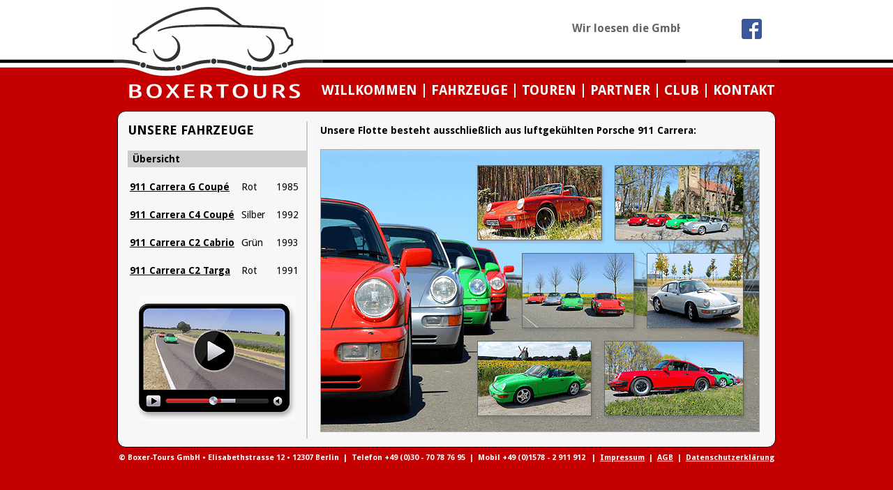

--- FILE ---
content_type: text/html
request_url: http://boxertours.de/vehicles.html
body_size: 2675
content:
<!DOCTYPE html PUBLIC "-//W3C//DTD XHTML 1.0 Transitional//EN" "http://www.w3.org/TR/xhtml1/DTD/xhtml1-transitional.dtd">
<HTML>
<HEAD>
   <TITLE>BOXERTOURS - &Uuml;bersicht Fahrzeuge</TITLE>
   <META http-equiv="expires" content="20000">
   <META http-equiv="Content-Type" content="text/html; charset=iso-8859-1">
   
   <!-- Start Google Analytics -->
   <script>
	var gaProperty = 'UA-75292311-1';
	var disableStr = 'ga-disable-' + gaProperty;
	if (document.cookie.indexOf(disableStr + '=true') > -1) {
		window[disableStr] = true;
	}
	function gaOptout() {
		document.cookie = disableStr + '=true; expires=Thu, 31 Dec 2099 23:59:59 UTC; path=/';
		window[disableStr] = true;
		alert('Das Tracking durch Google Analytics wurde für diese Website deaktiviert.');
	}
   </script>
   <script async src="https://www.googletagmanager.com/gtag/js?id=UA-75292311-1"></script>
   <script>
	window.dataLayer = window.dataLayer || [];
	function gtag(){dataLayer.push(arguments);}
	gtag('js', new Date());
	gtag('config', 'UA-75292311-1', { 'anonymize_ip': true });
   </script>
   <!-- End Google Analytics -->
   
   <META name="description" content="BOXERTOURS bietet Fahrspaß mit Porsche 911 Carrera auf individuell geplanten Touren: Straßenverlauf, Übernachtungen, Events, Restaurantbesuche.">  
   <LINK rel="shortcut icon" href="../favicon.ico" type="image/x-icon">
   <LINK rel="stylesheet" type="text/css" href="bt.css">
   <SCRIPT type="text/javascript" src="js/jquery-1.11.0.min.js"></SCRIPT>
   <!--  LIGHTVIEW  -->
   <!--[if lt IE 9]><script type="text/javascript" src="js/excanvas.js"></script><![endif]-->
   <SCRIPT type="text/javascript" src="js/spinners.min.js"></script>
   <SCRIPT type="text/javascript" src="js/lightview.js"></script>
   <LINK rel="stylesheet" type="text/css" href="js/lightview.css">
</HEAD>
 
<BODY><A name="Top"></A>
<TABLE border="0" cellpadding="0" cellspacing="0" width="100%"><TR valign="top" style="background-image:url(img/headstripex.png); background-repeat:repeat-x;"><TD><CENTER>
     
     <TABLE border="0" cellpadding="0" cellspacing="0">
	<TR valign="top">
	     <TD rowspan="2"><A href="index.html" onFocus="if(this.blur)this.blur()"><IMG src="img/headx.png" width="300" height="115" border="0" alt="BOXERTOURS"></A></TD>
	     <TD rowspan="2" class="txt_a" style="background-image:url(img/headstripez.png); background-repeat:repeat-x;" align="center">	      
		<IMG src="img/spacer.gif" width="520" height="1" border="0" alt=""><script src="ticker.php"></script>
	     </TD>
	     <TD><A href="https://www.facebook.com/Boxer-Tours-GmbH-271742856519924" onFocus="if(this.blur)this.blur()" target="_blank"><IMG src="img/facebook3.png" width="134" height="85" border="0" alt="Go To Facebook"></A></TD>
	</TR>
	<TR>
	     <TD><IMG src="img/headstripey.png" width="134" height="30" border="0" alt=""></TD>
	</TR>
     </TABLE>
     
      <TABLE border="0" cellpadding="0" cellspacing="0" width="800">
	<TR>
	     <TD><A href="index.html" onFocus="if(this.blur)this.blur()"><IMG src="img/boxertoursx.png" width="300" height="30" border="0" alt=""></A></TD>
	     <TD align="left">
		<TABLE border="0" cellpadding="0" cellspacing="0" width="200">
		     <TR valign="top" class="txt_x">
			<TD><A href="index.html" onFocus="if(this.blur)this.blur()">WILLKOMMEN</A></TD>
			<TD><IMG src="img/stripey.png" width="20" height="20" border="0" alt=""></TD>
			<TD><A href="vehicles.html" onFocus="if(this.blur)this.blur()">FAHRZEUGE</A></TD>
			<TD><IMG src="img/stripey.png" width="20" height="20" border="0" alt=""></TD>
			<TD><A href="tours.php" onFocus="if(this.blur)this.blur()">TOUREN</A></TD>
			<TD><IMG src="img/stripey.png" width="20" height="20" border="0" alt=""></TD>
			<TD><A href="partner.php" onFocus="if(this.blur)this.blur()">PARTNER</A></TD>
			<TD><IMG src="img/stripey.png" width="20" height="20" border="0" alt=""></TD>
			<TD><A href="club.php" onFocus="if(this.blur)this.blur()">CLUB</A></TD>
			<TD><IMG src="img/stripey.png" width="20" height="20" border="0" alt=""></TD>
			<TD><A href="contact.php?mode=0" onFocus="if(this.blur)this.blur()">KONTAKT</A></TD>
		     </TR>
		</TABLE>
	     </TD>
	</TR>
	<TR>
	     <TD colspan="3"><IMG src="img/spacer.gif" width="970" height="14" border="0" alt=""></TD>
	</TR>
     </TABLE>
     
     <DIV class="cbox"><!-- =================================================================================================  CONTENT START -->
     
     <TABLE border="0" cellpadding="0" cellspacing="0" width="908">
	<TR valign="top">
	     <TD class="txt_c"><IMG src="img/spacer.gif" width="250" height="1" border="0" alt=""><br>
		UNSERE FAHRZEUGE<br>
		<IMG src="img/spacer.gif" width="250" height="18" border="0" alt=""><br>
		<TABLE border="0" cellpadding="3" cellspacing="0">
		     <TR valign="top" class="txt_d" bgcolor="#CCCCCC"><TD colspan="3">&nbsp;&Uuml;bersicht</TD></TR>
		     <TR><TD colspan="3"><IMG src="img/spacer.gif" width="200" height="10" border="0" alt=""></TD></TR>
		     
		     <TR valign="top">
			<TD class="txt_d"><A href="vehicles1.html" onFocus="if(this.blur)this.blur()">911 Carrera G Coup&eacute;</A></TD>
			<TD class="txt_b">Rot</TD>
			<TD class="txt_b">1985</TD>
		     </TR>
		     <TR><TD colspan="3"><IMG src="img/spacer.gif" width="200" height="10" border="0" alt=""></TD></TR>
		     
		     <TR valign="top">
			<TD class="txt_d"><A href="vehicles2.html" onFocus="if(this.blur)this.blur()">911 Carrera C4 Coup&eacute;</A></TD>
			<TD class="txt_b">Silber</TD>
			<TD class="txt_b">1992</TD>
		     </TR>
		     <TR><TD colspan="3"><IMG src="img/spacer.gif" width="200" height="10" border="0" alt=""></TD></TR>
		     
		     <TR valign="top">
			<TD class="txt_d"><A href="vehicles3.html" onFocus="if(this.blur)this.blur()">911 Carrera C2 Cabrio</A></TD>
			<TD class="txt_b">Gr&uuml;n</TD>
			<TD class="txt_b">1993</TD>
		     </TR>
		     <TR><TD colspan="3"><IMG src="img/spacer.gif" width="200" height="10" border="0" alt=""></TD></TR>
		     
		     <TR valign="top">
			<TD class="txt_d"><A href="vehicles4.html" onFocus="if(this.blur)this.blur()">911 Carrera C2 Targa</A></TD>
			<TD class="txt_b">Rot</TD>
			<TD class="txt_b">1991</TD>
		     </TR>
		     
		     <TR valign="top">
			<TD><IMG src="img/spacer.gif" width="154" height="1" border="0" alt=""></TD>
			<TD><IMG src="img/spacer.gif" width="44" height="1" border="0" alt=""></TD>
			<TD><IMG src="img/spacer.gif" width="40" height="20" border="0" alt=""></TD>
		     </TR>
		</TABLE>
		<CENTER><a href='https://www.youtube-nocookie.com/embed/aE1vfkhx1S0?autoplay=1&amp;autohide=1&amp;border=0&amp;egm=0&amp;showinfo=0&amp;showsearch=0;rel=0'
				class='lightview'
				data-lightview-type="iframe" 
				data-lightview-options="width:970, height:550, viewport:'scale'" 
				data-lightview-title="BOXERTOURS"
				data-lightview-caption="Porsche fahren mit BOXERTOURS">
				<IMG src="img/video.png" width="230" height="178" border="0" alt="BOXERTOURS Video">
				<span class='overlay'><!-- [] --></span>
		</a></CENTER>
	     </TD>
	     <TD bgcolor="#CCCCCC"><IMG src="img/spacer.gif" width="2" height="455" border="0" alt=""></TD>
	     <TD><IMG src="img/spacer.gif" width="18" height="1" border="0" alt=""></TD>
	     
	     <TD class="txt_b"><IMG src="img/spacer.gif" width="638" height="4" border="0" alt=""><br>
		<strong>Unsere Flotte besteht ausschlie&szlig;lich aus luftgek&uuml;hlten Porsche 911 Carrera:</strong><br><br>
		<IMG src="img/vehicles.png" width="628" height="404" style="border:1px solid #AAAAAA" alt="BOXERTOURS - Unsere Flotte besteht aktuell ausschlie&szlig;lich aus luftgek&uuml;hlten Porsche 911 Carrera!">
	     </TD>
	</TR>
     </TABLE>
     
     </DIV><!-- =========================================================================================================  CONTENT STOP -->
     
     <TABLE border="0" cellpadding="0" cellspacing="0" width="800">
	<TR>
	     <TD align="center" class="txt_h" valign="top"><img src="img/spacer.gif" height="8" width="970" border="0" alt=""><br>
		&copy; Boxer-Tours GmbH &bull; Elisabethstrasse 12 &bull; 12307 Berlin&nbsp;&nbsp;|&nbsp;&nbsp;Telefon +49 (0)30 - 70 78 76 95&nbsp;&nbsp;|&nbsp;&nbsp;Mobil +49 (0)1578 - 2 911 912
		&nbsp;&nbsp;|&nbsp;&nbsp;<a href="disclaimer.html">Impressum</a>&nbsp;&nbsp;|&nbsp;&nbsp;<a href="BOXERTOURS-AGB.pdf" target="AGB">AGB</A>&nbsp;&nbsp;|&nbsp;&nbsp;<a href="privacy.html">Datenschutzerkl&auml;rung</A>
	     </TD>
	</TR>
     </TABLE>
     
</CENTER></TD></TR></TABLE>

</BODY>
</HTML>



--- FILE ---
content_type: text/html; charset=UTF-8
request_url: http://boxertours.de/ticker.php
body_size: 241
content:
document.write('<TABLE border="0" cellpadding="0" cellspacing="0" width="510"><TR><TD></TD></TR></TABLE><IMG src="img/spacer.gif" width="520" height="28" border="0" alt=""><p class="marquee">Wir loesen die GmbH 2025 auf - bitte keine Bestellungen mehr ueber das Portal absetzen</p>');

--- FILE ---
content_type: text/css
request_url: http://boxertours.de/bt.css
body_size: 18928
content:
@import url(https://fonts.googleapis.com/css?family=Droid+Sans:400,700);
body { margin-left:0px; margin-right:0px; margin-top:0px; padding:0; background-color:#C40000; font-family:'Droid Sans', sans-serif; }

.cbox {
    width:930px;
    -webkit-border-radius:12px;
    -moz-border-radius:12px;
    border-radius:12px;
    border:1px solid #000000;
	padding:14px 6px 12px 6px;
	background-color:#F7F7F7;
}

.cboxx {
    width:942px;
	height:472px;
    -webkit-border-radius:12px;
    -moz-border-radius:12px;
    border-radius:12px;
    border:1px solid #000000;
	padding:0px 0px 8px 0px;
	background-color:#F7F7F7;
}

.header { background-image:url(img/back_main.png); background-repeat:repeat-x; }
.head { font-size:20px; color:#444444; font-style:normal; font-weight:bold; }

@keyframes marquee { 0%   { text-indent: -100% } 100% { text-indent: 100% } }
@-webkit-keyframes marquee { 0%   { text-indent: -100% } 100% { text-indent: 100% } }
.marquee {
	width: 500px;
	margin: auto;
	padding: 2px;
	overflow: hidden;
	white-space: nowrap;
	border:0;
	font-size:16px; color:#666666; font-style:normal; font-weight:bold; line-height:1.29em;
	animation-name: marquee;
    animation-duration: 18s;
    animation-timing-function: linear;
    animation-delay: 0s;
    animation-iteration-count: infinite;
    animation-direction: reverse;
}
.marquee:hover { animation-play-state: paused; }

.txt_a           { font-size:11px; color:#000000; font-style:normal; font-weight:normal; }
.txt_a A:link    { text-decoration:none; font-size:11px; color:#000000; font-style:normal; font-weight:normal; line-height:1.29em; }
.txt_a A:visited { text-decoration:none; font-size:11px; color:#000000; font-style:normal; font-weight:normal; line-height:1.29em; }
.txt_a A:hover   { text-decoration:underline; font-size:11px; color:#000000; font-style:normal; font-weight:normal; line-height:1.29em; }
.txt_a A:active  { text-decoration:none; font-size:11px; color:#000000; font-style:normal; font-weight:normal; line-height:1.29em; }

.txt_b           { font-size:14px; color:#000000; font-style:normal; font-weight:normal; line-height:1.29em; }
.txt_b A:link    { text-decoration:underline; font-size:14px; color:#000000; font-style:normal; font-weight:normal; line-height:1.29em; }
.txt_b A:visited { text-decoration:underline; font-size:14px; color:#000000; font-style:normal; font-weight:normal; line-height:1.29em; }
.txt_b A:hover   { text-decoration:underline; font-size:14px; color:#000000; font-style:normal; font-weight:normal; line-height:1.29em; }
.txt_b A:active  { text-decoration:underline; font-size:14px; color:#000000; font-style:normal; font-weight:normal; line-height:1.29em; }

.txt_bx           { font-size:14px; color:#D30000; font-style:normal; font-weight:normal; line-height:1.29em; }
.txt_bx A:link    { text-decoration:underline; font-size:14px; color:#D30000; font-style:normal; font-weight:normal; line-height:1.29em; }
.txt_bx A:visited { text-decoration:underline; font-size:14px; color:#D30000; font-style:normal; font-weight:normal; line-height:1.29em; }
.txt_bx A:hover   { text-decoration:underline; font-size:14px; color:#D30000; font-style:normal; font-weight:normal; line-height:1.29em; }
.txt_bx A:active  { text-decoration:underline; font-size:14px; color:#D30000; font-style:normal; font-weight:normal; line-height:1.29em; }

.txt_bz           { font-size:14px; color:#666666; font-style:normal; font-weight:normal; line-height:1.29em; }

.txt_c           { font-size:18px; color:#000000; font-style:normal; font-weight:bold; line-height:1.29em; }
.txt_c A:link    { text-decoration:underline; font-size:18px; color:#000000; font-style:normal; font-weight:bold; line-height:1.29em; }
.txt_c A:visited { text-decoration:underline; font-size:18px; color:#000000; font-style:normal; font-weight:bold; line-height:1.29em; }
.txt_c A:hover   { text-decoration:underline; font-size:18px; color:#000000; font-style:normal; font-weight:bold; line-height:1.29em; }
.txt_c A:active  { text-decoration:underline; font-size:18px; color:#000000; font-style:normal; font-weight:bold; line-height:1.29em; }

.txt_d           { font-size:14px; color:#000000; font-style:normal; font-weight:bold; line-height:1.29em; }
.txt_d A:link    { text-decoration:underline; font-size:14px; color:#000000; font-style:normal; font-weight:bold; line-height:1.29em; }
.txt_d A:visited { text-decoration:underline; font-size:14px; color:#000000; font-style:normal; font-weight:bold; line-height:1.29em; }
.txt_d A:hover   { text-decoration:underline; font-size:14px; color:#000000; font-style:normal; font-weight:bold; line-height:1.29em; }
.txt_d A:active  { text-decoration:underline; font-size:14px; color:#000000; font-style:normal; font-weight:bold; line-height:1.29em; }

.txt_e           { font-size:12px; color:#A1E51B; font-style:normal; font-weight:normal; line-height:1.29em; }

.txt_f           { font-size:10px; color:#000000; font-style:normal; font-weight:normal; line-height:1.29em; }
.txt_f A:link    { text-decoration:underline; font-size:10px; color:#000000; font-style:normal; font-weight:normal; line-height:1.29em; }
.txt_f A:visited { text-decoration:underline; font-size:10px; color:#000000; font-style:normal; font-weight:normal; line-height:1.29em; }
.txt_f A:hover   { text-decoration:underline; font-size:10px; color:#E3001B; font-style:normal; font-weight:normal; line-height:1.29em; }
.txt_f A:active  { text-decoration:underline; font-size:10px; color:#000000; font-style:normal; font-weight:normal; line-height:1.29em; }

.txt_g           { font-size:11px; color:#000000; font-style:normal; font-weight:normal; line-height:1.29em; }
.txt_g A:link    { text-decoration:underline; font-size:11px; color:#000000; font-style:normal; font-weight:normal; line-height:1.29em; }
.txt_g A:visited { text-decoration:underline; font-size:11px; color:#000000; font-style:normal; font-weight:normal; line-height:1.29em; }
.txt_g A:hover   { text-decoration:underline; font-size:11px; color:#E3001B; font-style:normal; font-weight:normal; line-height:1.29em; }
.txt_g A:active  { text-decoration:underline; font-size:11px; color:#000000; font-style:normal; font-weight:normal; line-height:1.29em; }

.txt_h           { font-size:11px; color:#FFFFFF; font-style:normal; font-weight:bold; line-height:1.29em; }
.txt_h A:link    { text-decoration:underline; font-size:11px; color:#FFFFFF; font-style:normal; font-weight:bold; line-height:1.29em; }
.txt_h A:visited { text-decoration:underline; font-size:11px; color:#FFFFFF; font-style:normal; font-weight:bold; line-height:1.29em; }
.txt_h A:hover   { text-decoration:underline; font-size:11px; color:#FFFFFF; font-style:normal; font-weight:bold; line-height:1.29em; }
.txt_h A:active  { text-decoration:underline; font-size:11px; color:#FFFFFF; font-style:normal; font-weight:bold; line-height:1.29em; }

.txt_i           { font-size:12px; text-align:justify; color:#000000; font-style:normal; font-weight:normal; line-height:1.2em; }
.txt_i A:link    { text-decoration:underline; font-size:12px; text-align:justify; color:#0048AA; font-style:normal; font-weight:normal; line-height:1.2em; }
.txt_i A:visited { text-decoration:underline; font-size:12px; text-align:justify; color:#0048AA; font-style:normal; font-weight:normal; line-height:1.2em; }
.txt_i A:hover   { text-decoration:underline; font-size:12px; text-align:justify; color:#E3001B; font-style:normal; font-weight:normal; line-height:1.2em; }
.txt_i A:active  { text-decoration:underline; font-size:12px; text-align:justify; color:#0048AA; font-style:normal; font-weight:normal; line-height:1.2em; }

.txt_m           { text-decoration:underline; font-size:14px; color:#000000; font-style:normal; font-weight:bold; line-height:1.29em; }
.txt_m A:link    { text-decoration:underline; font-size:14px; color:#000000; font-style:normal; font-weight:bold; line-height:1.29em; }
.txt_m A:visited { text-decoration:underline; font-size:14px; color:#000000; font-style:normal; font-weight:bold; line-height:1.29em; }
.txt_m A:hover   { text-decoration:underline; font-size:14px; color:#000000; font-style:normal; font-weight:bold; line-height:1.29em; }
.txt_m A:active  { text-decoration:underline; font-size:14px; color:#000000; font-style:normal; font-weight:bold; line-height:1.29em; }

.txt_s           { font-size:16px; color:#FFFFFF; font-style:normal; font-weight:bold; line-height:1.2em; }
.txt_s A:link    { text-decoration:underline; font-size:16px; color:#FFFFFF; font-style:normal; font-weight:bold; line-height:1.2em; }
.txt_s A:visited { text-decoration:underline; font-size:16px; color:#FFFFFF; font-style:normal; font-weight:bold; line-height:1.2em; }
.txt_s A:hover   { text-decoration:underline; font-size:16px; color:#FFFFFF; font-style:normal; font-weight:bold; line-height:1.2em; }
.txt_s A:active  { text-decoration:underline; font-size:16px; color:#FFFFFF; font-style:normal; font-weight:bold; line-height:1.2em; }

.txt_w           { font-size:12px; color:#000000; font-style:normal; font-weight:bold; line-height:1.29em; }
.txt_w A:link    { text-decoration:underline; font-size:12px; color:#000000; font-style:normal; font-weight:bold; line-height:1.29em; }
.txt_w A:visited { text-decoration:underline; font-size:12px; color:#000000; font-style:normal; font-weight:bold; line-height:1.29em; }
.txt_w A:hover   { text-decoration:underline; font-size:12px; color:#000000; font-style:normal; font-weight:bold; line-height:1.29em; }
.txt_w A:active  { text-decoration:underline; font-size:12px; color:#000000; font-style:normal; font-weight:bold; line-height:1.29em; }

.txt_x           { font-size:19px; color:#FFFFFF; font-style:normal; font-weight:bold; line-height:1.1em; }
.txt_x A:link    { text-decoration:none; font-size:19px; color:#FFFFFF; font-style:normal; font-weight:bold; line-height:1.1em; }
.txt_x A:visited { text-decoration:none; font-size:19px; color:#FFFFFF; font-style:normal; font-weight:bold; line-height:1.1em; }
.txt_x A:hover   { text-decoration:underline; font-size:19px; color:#FFFFFF; font-style:normal; font-weight:bold; line-height:1.1em; }
.txt_x A:active  { text-decoration:none; font-size:19px; color:#FFFFFF; font-style:normal; font-weight:bold; line-height:1.1em; }

.txt_y           { font-size:11px; color:#AAAAAA; font-style:normal; font-weight:normal; line-height:1.29em; }
.txt_y A:link    { text-decoration:underline; font-size:10px; color:#AAAAAA; font-style:normal; font-weight:normal; line-height:1.29em; }
.txt_y A:visited { text-decoration:underline; font-size:10px; color:#AAAAAA; font-style:normal; font-weight:normal; line-height:1.29em; }
.txt_y A:hover   { text-decoration:underline; font-size:10px; color:#000000; font-style:normal; font-weight:normal; line-height:1.29em; }
.txt_y A:active  { text-decoration:underline; font-size:10px; color:#AAAAAA; font-style:normal; font-weight:normal; line-height:1.29em; }

.txt_z           { font-size:14px; color:#AAAAAA; font-style:normal; font-weight:normal; line-height:1.29em; }
.txt_z A:link    { text-decoration:underline; font-size:14px; color:#AAAAAA; font-style:normal; font-weight:normal; line-height:1.29em; }
.txt_z A:visited { text-decoration:underline; font-size:14px; color:#AAAAAA; font-style:normal; font-weight:normal; line-height:1.29em; }
.txt_z A:hover   { text-decoration:underline; font-size:14px; color:#AAAAAA; font-style:normal; font-weight:normal; line-height:1.29em; }
.txt_z A:active  { text-decoration:underline; font-size:14px; color:#AAAAAA; font-style:normal; font-weight:normal; line-height:1.29em; }

.cms_err { text-decoration:none; font-size:14px; color:#EA0000; font-style:normal; font-weight:normal; }

.input0 { background-color:#FFFFFF; text-align: left; font-family:'Droid Sans', sans-serif; font-size:14px; color:#000000; font-style:normal; font-weight:bold; border:1px solid #000; margin:0px; padding:3px 3px 4px 4px; width:625px; cursor: pointer; }

.input1 { font-size:14px; color:#000000; font-style:normal; font-weight:normal; border:1px solid #000; margin:0px; padding:3px 3px 4px 4px; width:625px;}
.input1x { background-color:#F7F7F7; font-size:14px; color:#505050; font-style:normal; font-weight:normal; border:1px solid #000; margin:0px; padding:3px 3px 4px 4px; width:625px;}

.input2 { font-size:14px; color:#000000; font-style:normal; font-weight:normal; border:1px solid #000; margin:0px; padding:3px 3px 4px 4px; width:605px;}

.input3 { font-family:'Droid Sans', sans-serif; font-size:14px; color:#000000; font-style:normal; font-weight:bold; border:1px solid #000; margin:0px; padding:3px 3px 4px 4px; width:625px; height:36px; resize: none;}
.input4 { font-family:'Droid Sans', sans-serif; font-size:14px; color:#000000; font-style:normal; font-weight:normal; border:1px solid #000; margin:0px; padding:3px 3px 4px 4px; width:625px; height:56px; resize: none;}
.input5 { font-family:'Droid Sans', sans-serif; font-size:14px; color:#000000; font-style:normal; font-weight:normal; border:1px solid #000; margin:0px; padding:3px 3px 4px 4px; width:625px; height:72px; resize: none;}

.inputx0 { background-color:#FFFFFF; text-align:left; font-family:'Droid Sans', sans-serif; font-size:13px; color:#000000; font-style:normal; font-weight:normal; border:1px solid #7A7A7A; margin:0px; padding:3px 3px 3px 3px; width:270px; }
.inputx1 { background-color:#FFFFFF; text-align:left; font-family:'Droid Sans', sans-serif; font-size:13px; color:#000000; font-style:normal; font-weight:normal; border:1px solid #7A7A7A; margin:0px; padding:3px 3px 3px 3px; width:60px; }
.inputx2 { background-color:#FFFFFF; text-align:left; font-family:'Droid Sans', sans-serif; font-size:13px; color:#000000; font-style:normal; font-weight:normal; border:1px solid #7A7A7A; margin:0px; padding:3px 3px 3px 3px; width:196px; }

.inputy0 { background-color:#F7F7F7; text-align:left; font-family:'Droid Sans', sans-serif; font-size:13px; color:#888888; font-style:normal; font-weight:normal; border:1px solid #BBBBBB; margin:0px; padding:3px 3px 3px 3px; width:270px; }
.inputy1 { background-color:#F7F7F7; text-align:left; font-family:'Droid Sans', sans-serif; font-size:13px; color:#888888; font-style:normal; font-weight:normal; border:1px solid #BBBBBB; margin:0px; padding:3px 3px 3px 3px; width:60px; }
.inputy2 { background-color:#F7F7F7; text-align:left; font-family:'Droid Sans', sans-serif; font-size:13px; color:#888888; font-style:normal; font-weight:normal; border:1px solid #BBBBBB; margin:0px; padding:3px 3px 3px 3px; width:196px; }

.inputz { background-color:#FFFFFF; font-family:'Droid Sans', sans-serif; font-size:13px; color:#000000; font-style:normal; font-weight:normal; border:1px solid #7A7A7A; margin:0px; padding:3px 3px 3px 3px; width:490px; }

.tinput { background:#EEEEEE; font-size:11px; color:#000000; font-style:normal; font-weight:normal; border:1px solid #000000; margin:2px 2px 0px 4px; padding:1px 1px 2px 4px; width:300px;}
.tsubmit { background: #DDDDDD; font-size:11px; color:#000000; font-style:bold; font-weight:normal; border:1px solid #000000; margin:2px 0px 0px 6px; padding:1px 3px 2px 5px; }

.greypic {
	filter:alpha(opacity=30);
	opacity:0.3;
	-moz-opacity:0.3;
	-khtml-opacity:0.3;
	-opera-opacity:0.3;
	border: 1px solid #AAAAAA;
}

.colorpic {
	border: 1px solid #888888;
}

.buttonbook { 
	font-style:normal; font-weight:bold;
	background: #25A6E1;
	background: -moz-linear-gradient(top,#25A6E1 0%,#188BC0 100%);
	background: -webkit-gradient(linear,left top,left bottom,color-stop(0%,#25A6E1),color-stop(100%,#188BC0));
	background: -webkit-linear-gradient(top,#25A6E1 0%,#188BC0 100%);
	background: -o-linear-gradient(top,#25A6E1 0%,#188BC0 100%);
	background: -ms-linear-gradient(top,#25A6E1 0%,#188BC0 100%);
	background: linear-gradient(top,#25A6E1 0%,#188BC0 100%);
	filter: progid: DXImageTransform.Microsoft.gradient( startColorstr='#25A6E1',endColorstr='#188BC0',GradientType=0);
	padding:2px 8px 4px 6px;
	color:#fff;
	font-size:14px;
	border-radius:6px;
	-moz-border-radius:6px;
	-webkit-border-radius:6px;
	border:1px solid #1A87B9
 }

.buttonnobook { 
	font-style:normal; font-weight:bold;
	background: #E3E3E3;
	padding:2px 8px 4px 6px;
	color:#979797;
	font-size:14px;
	border-radius:6px;
	-moz-border-radius:6px;
	-webkit-border-radius:6px;
	border:1px solid #B5B5B5
 }
 
 .buttondelete { 
	font-style:normal; font-weight:bold;
	background: #FF092B;
	background: -moz-linear-gradient(top,#FF092B 0%,#DA001E 100%);
	background: -webkit-gradient(linear,left top,left bottom,color-stop(0%,#FF092B),color-stop(100%,#DA001E));
	background: -webkit-linear-gradient(top,#FF092B 0%,#DA001E 100%);
	background: -o-linear-gradient(top,#FF092B 0%,#DA001E 100%);
	background: -ms-linear-gradient(top,#FF092B 0%,#DA001E 100%);
	background: linear-gradient(top,#FF092B 0%,#DA001E 100%);
	filter: progid: DXImageTransform.Microsoft.gradient( startColorstr='#FF092B',endColorstr='#DA001E',GradientType=0);
	padding:2px 8px 4px 6px;
	color:#fff;
	font-size:14px;
	border-radius:6px;
	-moz-border-radius:6px;
	-webkit-border-radius:6px;
	border:1px solid #B9132A
 }
 
 
 /* Style The Dropdown Button (Not Used !!!!!) */
.dropbtn {
    background-color: #4CAF50;
    color: white;
    padding: 16px;
    font-size: 16px;
    border: none;
    cursor: pointer;
}

/* Change background color of dropdown button when dropdown content is shown (Not Used !!!!!) */
.dropdown:hover .dropbtn {
    background-color: #3e8e41;
}

/* Position of the dropdown content */
.dropdown {
    position: relative;
    display: inline-block;
	width:250px;
}

/* Dropdown Content (Hidden by Default) */
.dropdown-content {
    display: none;
    position: absolute;
    left: 215px;
    top: -12px;
    z-index: 100;
    background-color: #FFFFFF;
	border:2px solid #6D6D6D;
	border-radius:8px;
	-moz-border-radius:8px;
	-webkit-border-radius:8px;
	line-height: 2.0;
	padding: 6px 10px;
    box-shadow: 4px 4px 8px 8px rgba(0,0,0,0.3);
}

/* Width of dropdown menus on hover */
.dw1 { min-width: 380px; }
.dw2 { min-width: 410px; }
.dw3 { min-width: 320px; }
.dw4 { min-width: 410px; }

/* Show the dropdown menu on hover */
.dropdown:hover .dropdown-content {
    display: block;
}

.arrow {
	position: absolute;
	left: -12px;
	top: 10px;
    z-index: 99;
	width: 0; 
	height: 0; 
	border-top: 10px solid transparent;
	border-bottom: 10px solid transparent; 
	border-right:10px solid #6D6D6D;
}


/* JSSOR */
.jssorx1 {
	position:absolute;
	left:30px;
	top:30px;
	width:100px;
	background-color:rgba(60,60,60,0.5);
	font-size:38px;
	font-weight:bold;
	line-height:1.2em;
	text-align:left;
	color:#CCCCCC;
	padding:6px 6px 6px 14px; 
	-webkit-border-radius: 4px;
	-moz-border-radius: 4px;
	border-radius: 4px;"
}

.jssorx3 {
	position:absolute;
	left:18px;
	top:14px;
	padding:0px; 
	width:910px;
	background-color:#F7F7F7;
	text-align:left; font-size:14px; color:#000000; font-style:normal; font-weight:normal; line-height:1.2em;
}
 